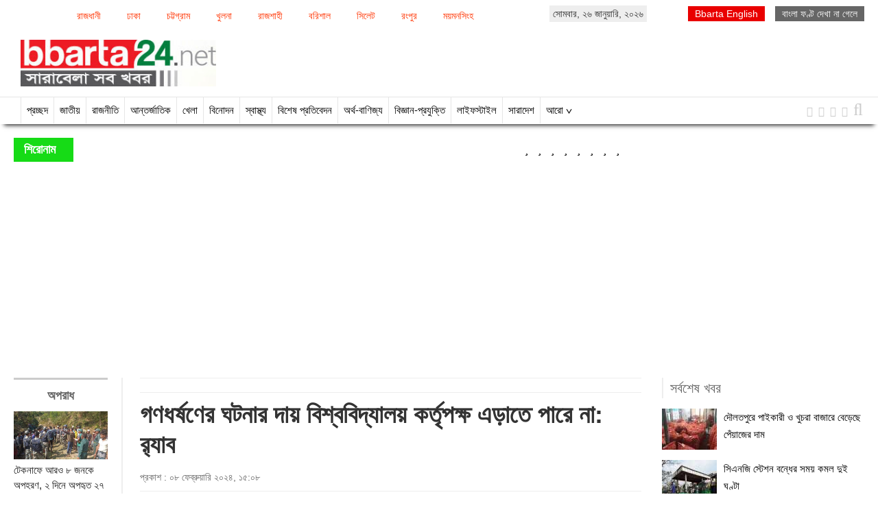

--- FILE ---
content_type: text/html; charset=UTF-8
request_url: http://www.bbarta24.net/crime/258769
body_size: 12335
content:
<!doctype html>
<html>
    <head><title>গণধর্ষণের ঘটনার দায় বিশ্ববিদ্যালয় কর্তৃপক্ষ এড়াতে পারে না: র‍্যাব</title>
<meta http-equiv="Content-Type" content="text/html; charset=utf-8" />
<meta http-equiv="X-UA-Compatible" content="IE=edge,chrome=1">
<meta property="fb:pages" content="130620443766119" />
<meta name="viewport" content="width=device-width, initial-scale=1.0">    
<meta name="Developed By" content="orangebd.com"/>
<meta name="keywords" content="Bbarta, bbarta 24, online newspaper Bbarta , bangla news, bd online news , bangladesh newspaper, top 10 online newspaper in bangladesh , national, political, sports, entertainment"/>
<meta name="distribution" content="Global"/>
<meta name="description" content="জাহাঙ্গীরনগর বিশ্ববিদ্যালয়ে স্বামীকে আটকে রেখে গণধর্ষণের ঘটনার দায় বিশ্ববিদ্যালয় কর্তৃপক্ষ এড়াতে পারে না। কারণ সেখানে বিভিন্ন সময় মাদক, ধর্ষণসহ বিভিন্ন..."/>
<meta name="robots" content="ALL"/>
<meta name="robots" content="index, follow"/>
<meta name="googlebot" content="index, follow"/>
<meta property="fb:app_id" content="183099898802347"/>
<meta name="google-site-verification" content="ajASGqzAoqa6O2EKcopOQJ27tK83u751VG2oGcMMY6k" />
<meta http-equiv="refresh" content="300"/>
<link rel="icon" href="https://www.bbarta24.net/favicon.ico" type="image/x-icon" />
<link rel="image_src" href="https://www.bbarta24.net/assets/news_photos/2024/02/08/image-258769.jpg" />
<meta property="og:site_name" content="bbarta24.net"/><meta property="og:type" content="website"/><meta property="og:url" content="https://www.bbarta24.net/crime/258769"/><meta property="og:title" content="গণধর্ষণের ঘটনার দায় বিশ্ববিদ্যালয় কর্তৃপক্ষ এড়াতে পারে না: র‍্যাব"/><meta property="og:image" content="https://www.bbarta24.net/assets/news_photos/2024/02/08/image-258769.jpg"/>        <meta property="og:image:width" content="450"/>
		<meta property="og:image:height" content="298"/>
		<meta property="og:description" content="জাহাঙ্গীরনগর বিশ্ববিদ্যালয়ে স্বামীকে আটকে রেখে গণধর্ষণের ঘটনার দায় বিশ্ববিদ্যালয় কর্তৃপক্ষ এড়াতে পারে না। কারণ সেখানে বিভিন্ন সময় মাদক, ধর্ষণসহ বিভিন্ন অপরাধের ঘটনা ঘটেছে। এসব ঘটনায় বহিরাগতদের প্রবেশের দায় কর্তৃপক্ষকে নিতে..."/><script>if(top.location!= self.location) {top.location = self.location.href}</script>
<link rel="stylesheet" href="https://www.bbarta24.net/assets/css/bootstrap.css" media="all">
<link rel="stylesheet" href="https://www.bbarta24.net/templates/bbarta/css/style-1.0.css?v=2.2" media="all">
<link rel="stylesheet" href="https://www.bbarta24.net/assets/css/font-awesome.min.css" media="all">
<link rel="stylesheet" href="https://www.bbarta24.net/assets/css/pagination.css" media="all">
<link rel="stylesheet" href="https://www.bbarta24.net/assets/css/jquery.bxslider.css" media="all">
<link rel="stylesheet" href="https://www.bbarta24.net/assets/css/site_map.css" media="all">


<!-- Placed js at the end of the document so the pages load faster -->
<script type="text/javascript" src="https://www.bbarta24.net/assets/js/jquery.js"></script>
<script type="text/javascript" src="https://www.bbarta24.net/assets/js/jquery.prettyPhotoNew.js"></script>
<script type="text/javascript" src="https://www.bbarta24.net/assets/js/jquery.bxslider.js"></script>
<script type="text/javascript" src="https://www.bbarta24.net/assets/js/jquery.lazyload.js"></script>
<script type="text/javascript">
$(function(){
    $(window).scroll(function(){
        if($(this).scrollTop()>600){ 
            $('#back_top').fadeIn();
        }else{
            $('#back_top').fadeOut();
        }			
    });
    $("#back_top").click(function(e){
        e.preventDefault();
        $('body,html').animate({scrollTop:0},800,'swing');
    });
});
</script>
<script>
  window.fbAsyncInit = function() {
    FB.init({
      appId      : '183099898802347',
      xfbml      : true,
      version    : 'v2.8'
    });
  };

  (function(d, s, id){
     var js, fjs = d.getElementsByTagName(s)[0];
     if (d.getElementById(id)) {return;}
     js = d.createElement(s); js.id = id;
     js.src = "//connect.facebook.net/en_US/sdk.js";
     fjs.parentNode.insertBefore(js, fjs);
   }(document, 'script', 'facebook-jssdk'));
</script>
<script type="text/javascript">
	$(document).ready(function(){
		/**
     * SEARCH FUNCTION
     */
    function google_search(srchInputElm){ 
        var keyword = srchInputElm.val().trim().toLowerCase().replace(/\s/g,'+'); 
        if(keyword==''){
            srchInputElm.css({'background':'#FF9','color':'#444'}).focus()
        }else{
            var URL = 'https://www.bbarta24.net/search/google/?q='+keyword+'&cx='+encodeURIComponent('partner-pub-2223768610047094:4957396670')+'&cof='+encodeURIComponent('FORID:10')+'&ie=UTF-8&sa=Search'; 
            window.location.href = URL;
        }
    } 
	
	/**
		 * SEARCH BUTTON ACTION
		 */
		if($('#srch_keyword').is(':visible')){
            var topSrchBtnInterval = '',top_btn_click_val = 0;
            $('.top_srch_entry_type > .bn_entry_type').click(function(){
                $('#srch_keyword').focus(); top_btn_click_val = 1;
            });
            $('#srch_keyword').on('focus',function(){
                $('.top_srch_entry_type').show();
            });
            $('#srch_keyword').on('blur',function(){
                var topSrchBtnInterval = setInterval(function(){
                    if(top_btn_click_val==0){
                        $('.top_srch_entry_type').hide();
                    }else top_btn_click_val = 0;
                    clearInterval(topSrchBtnInterval);
                },200);
            });
            makePhoneticEditor('srch_keyword');
            if($('#dtl_srch_keyword').is(':visible')) makePhoneticEditor('dtl_srch_keyword');
        }
		if($('.srch_keyword').is(':visible')){
			$('.srch_btn').click(function(){
		        google_search($('.srch_keyword'));
		    });

		    $('.srch_keyword').keypress(function(e) {
		        var p = e.which;
		        if(p==13) google_search($(this));
		    });
		}
		
		$('.bn_entry_type').click(function(){
			$('.bn_entry_type').removeClass('active');
			$(this).closest('.srch_form').find('input[name="q"]').focus();
			if($(this).hasClass('unijoy')){
				$('.bn_entry_type.unijoy').addClass('active');
				makeUnijoyEditor('srch_keyword');
				if($('#dtl_srch_keyword').is(':visible')) makeUnijoyEditor('dtl_srch_keyword');
			}else if($(this).hasClass('phonetic')){
				$('.bn_entry_type.phonetic').addClass('active');
				makePhoneticEditor('srch_keyword');
				if($('#dtl_srch_keyword').is(':visible')) makePhoneticEditor('dtl_srch_keyword');
			}else if($(this).hasClass('english')){
				$('.bn_entry_type.english').addClass('active');
			}
		});
		
		$("img").lazyload({
			event : "sporty"
		});
		$('#slider2').bxSlider({
		  minSlides: 4,
		  maxSlides: 12,
		  slideWidth: 282,
		  slideMargin: 20,
		  pager:false,
		  auto:true,
		  move:1
		});
		$('#latest').hover(function(){
			$(this).addClass('selected');
			$('#most_view').removeClass('selected');
			$('#latest_view_display').css('display','block');
			$('#most_view_display').css('display','none');
		});
		
		$('#most_view').hover(function(){
			$(this).addClass('selected');
			$('#latest').removeClass('selected');
			$('#latest_view_display').css('display','none');
			$('#most_view_display').css('display','block');
		});
		
		$("#headlineMarquee").mouseenter(function(){
			document.getElementById("headlineMarquee").stop();
		});
		$("#headlineMarquee").mouseleave(function(){
			document.getElementById("headlineMarquee").start();
		});
		
		$("#breakingMarquee").mouseenter(function(){
			document.getElementById("breakingMarquee").stop();
		});
		$("#breakingMarquee").mouseleave(function(){
			document.getElementById("breakingMarquee").start();
		});
		
		var curFont = 18; var lessLimitFont = 15; var bigLimitFont = 30;
		
		$('div.rpt_right span.decFont').click(function(){
			if(curFont>lessLimitFont) curFont = curFont-1;
			$('div#myText').css({
				'font-size':curFont+'px',
				'line-height':(curFont+8)+'px'
			});
		});
		
		$('div.rpt_right span.incFont').click(function(){
			if(curFont<bigLimitFont) curFont = curFont+1;
			$('div#myText').css({
				'font-size':curFont+'px',
				'line-height':(curFont+8)+'px'
			});
		});
		$('div.rpt_right span.orgFont').click(function(){
			$('div#myText').css({
				'font-size':'18px',
				'line-height':(curFont+8)+'px'
			});
			curFont = 18;
		});	
	});
	/*$(window).bind("load", function() {
		var timeout = setTimeout(function() { $("img.lazy").trigger("sporty") }, 5000);
	});*/
	
			
		
		/**
		 * TOOLTIPS SETUP
		 */
		$(".tooltips").tooltip({placement : 'top'});
		$(".tooltips-bottom").tooltip({placement : 'bottom'});	  
</script>


</head>
    
    <body>
    	
<style>
#back_top {
    background-color: #777;
    border-radius: 100%;
    bottom: 10px;
    color: #ED1B24;
    cursor: pointer;
    display: none;
    font-size: 20px;
    padding: 3px;
    position: fixed;
    right: 5px;
    text-align: center;
    transition: all 0.3s ease-out 0s;
    z-index: 9998;
}
#back_top span {
    background: #fff;
    border-radius: 100%;
    display: block;
    height: 35px;
    line-height: 35px;
    text-align: center;
    width: 35px;
}
</style>

<div id="back_top" class="back_top" style="display: none;" data-original-title="Back To Top" title="">
    <span><i class="fa fa-arrow-up"></i></span>
</div>
        
    	<div class="page_area">
        	<style>
	div.divMenu{ width:63%; margin:10px 0 0px 0; float:left}
	div.divMenu span{display:inline-block; margin-right:20px; color:#f30;}
	div.divMenu span a{ color:#f30; padding:2px 8px; font-size:14px; border:1px solid #fff; float:left;}
	div.divMenu span a:hover{ border:1px solid #f30; background:#f9f9f9;}
	div.divMenu span.active{ 
		background: #f9f9f9 none repeat scroll 0 0;
		border: 1px solid #16db16;
		color: #666;
		font-size: 14px;
		float:left;
		padding: 2px 8px;
	}
</style>
<div class="row">
	    <div class="col-md-12 col-sm-12 col-xs-12 hidden-xs">
    	<div style="width:100%; overflow:hidden; position:relative" align="center">
            <div class="divMenu">
            <span><a href="https://www.bbarta24.net/all-news/whole-country/dhaka-city">রাজধানী</a></span><span><a href="https://www.bbarta24.net/all-news/whole-country/dhaka-division">ঢাকা</a></span><span><a href="https://www.bbarta24.net/all-news/whole-country/chittagong-division">চট্টগ্রাম</a></span><span><a href="https://www.bbarta24.net/all-news/whole-country/khulna-division">খুলনা</a></span><span><a href="https://www.bbarta24.net/all-news/whole-country/rajshahi-division">রাজশাহী</a></span><span><a href="https://www.bbarta24.net/all-news/whole-country/barisal-division">বরিশাল</a></span><span><a href="https://www.bbarta24.net/all-news/whole-country/sylhet-division">সিলেট</a></span><span><a href="https://www.bbarta24.net/all-news/whole-country/rangpur-division">রংপুর</a></span><span><a href="https://www.bbarta24.net/all-news/whole-country/mymensingh-division">ময়মনসিংহ</a></span>            </div>
            <div style="float:left; margin-top:8px; padding:2px 5px; background:#eee;">
            সোমবার, ২৬ জানুয়ারি, ২০২৬            </div>
            <div align="right" style="float:right; margin:10px 0 0px">
                <span style="background: #666; padding: 3px 10px; color: #fff"><a style="color:#fff" href="https://www.bbarta24.net/SolaimanLipi.ttf">বাংলা ফণ্ট দেখা না গেলে</a></span>            </div>
            <div align="right" style="float:right; margin:10px 0 0px">
                <span style="background: #e90000; padding: 3px 10px; color: #fff; margin:0 15px 0 0; font-family:Arial"><a target="_blank" style="color:#fff" href="http://en.bbarta24.net">Bbarta English</a></span>            </div>
            <div class="clearfix"></div>
        </div>
        <div style="margin-top:7px" align="left">
        </div>
    </div>
</div>

<div class="row">
    <div class="col-md-3 col-sm-3"> 
    	<div id="mainLogo">
        	<a href="https://www.bbarta24.net"><img src="https://www.bbarta24.net/templates/bbarta/images/main-logo.png" class="img-responsive"></a>
        </div>
    </div>
        <div class="col-md-9 col-sm-9"> 
		            </div>
</div>
        </div> 
        
<div class="menuWrapper hidden-xs">
	<div class="page_area">
            <div class="pull-left" style="width:90%">
            	<div class="stickylogo"><a href="https://www.bbarta24.net"><img style="padding:8px 0 0 0;" class="img-responsive" src="https://www.bbarta24.net/templates/bbarta/images/sticky_logo.jpg"></a></div>
                <div class="menu"> 
                    <ul><li><a  href="https://www.bbarta24.net" title="Home">প্রচ্ছদ</a></li><li><a  href="https://www.bbarta24.net/national">জাতীয়</a></li><li><a  href="https://www.bbarta24.net/politics">রাজনীতি</a></li><li><a  href="https://www.bbarta24.net/international">আন্তর্জাতিক</a></li><li><a  href="https://www.bbarta24.net/sports">খেলা</a></li><li><a  href="https://www.bbarta24.net/entertainment">বিনোদন</a></li><li><a  href="https://www.bbarta24.net/health">স্বাস্থ্য</a></li><li><a  href="https://www.bbarta24.net/special-report">বিশেষ প্রতিবেদন</a></li><li><a  href="https://www.bbarta24.net/finance-and-trade">অর্থ-বাণিজ্য</a></li><li><a  href="https://www.bbarta24.net/science-and-technology">বিজ্ঞান-প্রযুক্তি</a></li><li><a  href="https://www.bbarta24.net/life-style">লাইফস্টাইল</a></li><li><a  href="https://www.bbarta24.net/whole-country">সারাদেশ</a></li><li><a href="#">আরো ∨</a><ul style="display:none"><li><a  href="https://www.bbarta24.net/whole-country/dhaka-city">রাজধানী</a></li><li><a  href="https://www.bbarta24.net/apon-aloy">আপন আলোয় উদ্ভাসিত</a></li><li><a  href="https://www.bbarta24.net/opinion">মতামত</a></li><li><a  href="https://www.bbarta24.net/editorial">সম্পাদকীয়</a></li></ul></li>                    </ul>
                </div>
            </div>
            <div class="pull-right">
                <div class="socialIcon">
                    <ul class="list-inline" style="width: 120px">
                        <li><a href="https://www.facebook.com/bbarta24.net" target="_blank"><i class="fa fa-facebook"></i></a></li>
                        <li><a href="https://twitter.com/Bbarta24Info" target="_blank"><i class="fa fa-twitter"></i></a></li>
                        <li><a href="https://plus.google.com/u/0/110755225119035680366/posts" target="_blank"><i class="fa fa-google-plus"></i></a></li>
                        <li><a href="http://www.bbarta24.net/feed/latest-rss.xml" target="_blank"><i class="fa fa-rss"></i></a></li>
                        
                        <li><i class="fa fa-search searchicon" style="font-size:25px"></i></li>
                    </ul>
                    <div class="searchbox">
                        <form action="/search/" id="cse-search-box">
                            <input type="hidden" name="cx" value="partner-pub-2223768610047094:4957396670" />
                            <input type="hidden" name="cof" value="FORID:10" />
                            <input type="hidden" name="ie" value="UTF-8" />
                            <input type="text" class="input_search" name="q"/>
                            <input class="srch_btn" type="submit" name="sa" value="সার্চ" />
                        </form>
                    </div>
                </div>
            </div>
	</div>
</div>
<script type="text/javascript"> 
$(document).ready(function(){
	$(".menu ul li").hover(
	  function(){$(this).find('ul').stop(true, true).show();},
	  function (){$(this).find('ul').hide();}
	  );
	});	
	$(".menuWrapper .stickylogo").css({"display":"none"});
	$(window).on('scroll',function() {
		var scrolltop = $(this).scrollTop();
	
		if(scrolltop >= 215) {
			$(".menuWrapper").addClass("fixedbar"); 
		  	$('.fixedbar').fadeIn(250);
			$(".menuWrapper .stickylogo").css({"display":"block"});
		}
		
		else if(scrolltop <= 210) {
			$(".menuWrapper").removeClass("fixedbar");
		  	$('.fixedbar').fadeOut(250);
			$(".menuWrapper .stickylogo").css({"display":"none"});
		}
	});
	$(".searchicon").click(function(){
		$(".searchbox").toggle();
	});	
	$('.srch_btn').click(function(){
		var srchTxt = $('.input_search').val();
		if(srchTxt==''){
			alert('Please enter any word for search');
			$('.input_search').focus();
		}else{
			$('.srch_btn').submit();
		}
	})
</script>


<div class="breakingPanel">
    <div class="page_area">
        <div style="overflow:hidden;">
            <div class="row">
                <div class="col-md-12 col-sm-12" id="current_news_scroll">
                    <div class="headline">শিরোনাম</div>
                    <div class="details">  
                      <ul class="list-online"><li><marquee id="headlineMarquee" height="35" onMouseOver="this.setAttribute('scrollamount', 0, 0);" OnMouseOut="this.setAttribute('scrollamount', 4, 0);" direction="left" align="center" behavior="scroll">
                          <a href="https://www.bbarta24.net"><i class="fa fa-star fa_headline"></i>&nbsp;</a><a href="https://www.bbarta24.net"><i class="fa fa-star fa_headline"></i>&nbsp;</a><a href="https://www.bbarta24.net"><i class="fa fa-star fa_headline"></i>&nbsp;</a><a href="https://www.bbarta24.net"><i class="fa fa-star fa_headline"></i>&nbsp;</a><a href="https://www.bbarta24.net"><i class="fa fa-star fa_headline"></i>&nbsp;</a><a href="https://www.bbarta24.net"><i class="fa fa-star fa_headline"></i>&nbsp;</a><a href="https://www.bbarta24.net"><i class="fa fa-star fa_headline"></i>&nbsp;</a><a href="https://www.bbarta24.net"><i class="fa fa-star fa_headline"></i>&nbsp;</a>                          
                      </marquee></li></ul>
                    </div>
                    <div class="clr"></div>
                </div>
            </div>
        	</div>
    </div>
</div>

<style type="text/css">
	div#current_news_scroll{ width:100%; position:relative; line-height:35px;}
	div.headline{ 
	background: #16db16 none repeat scroll 0 0;
    color: #fff;
    float: left;
	width:7%;
    font-size: 18px;
	height:35px;
    font-weight: bold;
    margin-right: 15px;
    padding: 0px 15px;
	}
	div.details{ float: left;
	color:#000;
    font-size: 16px;
	float:right;
    height: 35px;
    width: 91%;}
	div.details ul{ list-style:none}
	div.details ul li{ list-style:none}
	div.details ul li a{ color:#000; line-height:35px; _float:left;padding-right:10px;}
	div.details ul li a font{ color:#000}
</style>
        <div class="page_area">
            <div class="wrapper">
                
<!--
| DETAILS PAGE CONTENT SETUP
-->

<div class="row">
    <div class="col-md-9 col-sm-9 col-lg-9 col-xs-12">
        <style>
	.fontpart{float:right;}
	.rpt_right span.fontAction{display:inline-block;width:30px;font-size:14px;color:#666;cursor:pointer;border:1px solid palegoldenrod;text-align:center;margin:0 5px;float:left;}
	.rpt_right span.orgFont:hover,.rpt_right span.decFont:hover,.rpt_right span.incFont:hover{background:palegoldenrod;}
	.rpt_right span#printer_btn{color:#1f57a5; cursor:pointer; float:left;margin:0 5px;}
	.rpt_right span#printer_btn{ border:1px solid palegoldenrod; padding:2px 5px 2px 5px; font-size:12px; color:#555}	
	.rpt_right span#printer_btn:hover{ background:palegoldenrod; }	
	/*#myText p{ padding-bottom:20px;}*/
	#sharethis span {
	 -webkit-box-sizing: content-box;
	 -moz-box-sizing: content-box;
	 box-sizing: content-box;
	 }
</style>
<div class="row">
	<div class="col-md-2 col-sm-2">
    	
    	<div class="arownews">
            <div class="aroNews_mn" style="font-size:18px; text-align:center; font-weight:bold; border-top:3px solid #ccc; padding:10px 0 0 0;">অপরাধ</div>
            <div>
                <div class="dtlleftItem"><div id="img"><img src="/assets/news_photos/2024/12/31/image-292660.jpg" width="100%" /></div><div id="hl2"><a href="https://www.bbarta24.net/whole-country/292660"><font style="color:rgb(33, 33, 33)">টেকনাফে আরও ৮ জনকে অপহরণ, ২ দিনে অপহৃত ২৭</font></a></div></div><div class="clr"></div><div class="dtlleftItem"><div id="img"><img src="/assets/news_photos/2024/12/29/image-292477-1735476486.jpg" width="100%" /></div><div id="hl2"><a href="https://www.bbarta24.net/national/292477"><font style="color:rgb(33, 33, 33)">আমি অপরাধ করলে আমারও বিচার হবে : ডিবিপ্রধান</font></a></div></div><div class="clr"></div><div class="dtlleftItem"><div id="img"><img src="/assets/news_photos/2024/12/25/image-292104.jpg" width="100%" /></div><div id="hl2"><a href="https://www.bbarta24.net/crime/292104"><font style="color:rgb(33, 33, 33)">মোহাম্মদপুরে জোড়া খুনের আসামি গ্রেপ্তার</font></a></div></div><div class="clr"></div><div class="dtlleftItem"><div id="img"><img src="/assets/news_photos/2024/12/24/image-291997.jpg" width="100%" /></div><div id="hl2"><a href="https://www.bbarta24.net/national/291997"><font style="color:rgb(33, 33, 33)">‘আমাকে জুতার মালা পরানো মানে সব মুক্তিযোদ্ধার গলায় জুতার মালা’</font></a></div></div><div class="clr"></div><div class="dtlleftItem"><div id="img"><img src="/assets/news_photos/2024/12/22/image-291785.jpg" width="100%" /></div><div id="hl2"><a href="https://www.bbarta24.net/whole-country/dhaka-city/291785"><font style="color:rgb(33, 33, 33)">মাদক সংশ্লিষ্ট অভিযোগে রাজধানীতে গ্রেফতার ১৭</font></a></div></div><div class="clr"></div><div class="dtlleftItem"><div id="img"><img src="/assets/news_photos/2024/12/20/image-291636.jpg" width="100%" /></div><div id="hl2"><a href="https://www.bbarta24.net/whole-country/291636"><font style="color:rgb(33, 33, 33)">‘রোমাঞ্চের নেশায়’ ব্যাংক ডাকাতি চেষ্টার ঘটনায় মামলা</font></a></div></div><div class="clr"></div><div class="dtlleftItem"><div id="img"><img src="/assets/news_photos/2024/12/20/image-291632.jpg" width="100%" /></div><div id="hl2"><a href="https://www.bbarta24.net/crime/291632"><font style="color:rgb(33, 33, 33)">তাবলীগের সাদপন্থি নেতা মুয়াজ বিন নূর গ্রেফতার</font></a></div></div><div class="clr"></div><div class="dtlleftItem"><div id="img"><img src="/assets/news_photos/2024/12/16/image-291266.jpg" width="100%" /></div><div id="hl2"><a href="https://www.bbarta24.net/whole-country/dhaka-city/291266"><font style="color:rgb(33, 33, 33)">মাদক হোম ডেলিভারি চক্রের মূল হোতা চন্দন গ্রেফতার</font></a></div></div><div class="clr"></div><div class="dtlleftItem"><div id="img"><img src="/assets/news_photos/2024/12/11/image-290853.jpg" width="100%" /></div><div id="hl2"><a href="https://www.bbarta24.net/national/290853"><font style="color:rgb(33, 33, 33)">দুর্নীতির অভিযোগে শাস্তি পেলেন এসপি নিহার রঞ্জন</font></a></div></div><div class="clr"></div>            </div>
        </div>
    </div>
    <div class="col-md-10 col-sm-10">
    	<div style="border-left: 2px solid rgb(238, 238, 238); padding: 0px 10px 0 25px;">
        	<div style="padding-bottom:10px; padding-top:10px; border-bottom:1px solid #eee;border-top:1px solid #eee; margin:0 0 10px 0;" align="left">
                <div id="sharethis"><div style="float:left; display:inline-block; margin-right:10px;" class="fb-share-button" data-href="https://www.bbarta24.net/crime/258769" data-layout="button_count" data-size="small" data-mobile-iframe="false"></div><div class="fb-like" style="float:left; display:inline-block; margin-right:10px;" data-href="https://www.bbarta24.net/crime/258769" data-layout="button_count" data-action="like" data-size="small" data-show-faces="false" data-share="false"></div>
<span class='st_googleplus_hcount' st_url="https://www.bbarta24.net/crime/258769" displayText='Google +'></span>
<span class='st_twitter_hcount' st_url="https://www.bbarta24.net/crime/258769" displayText='Tweet'></span>
<span class='st_pinterest_hcount' st_url="https://www.bbarta24.net/crime/258769" displayText='pinterest'></span>


<!-- SHARE THIS SCRIPT -->
<script type="text/javascript">var switchTo5x=true;</script>
<script type="text/javascript" src="http://w.sharethis.com/button/buttons.js"></script>
<div id="fb-root"></div>                </div>
            </div>
            <div class="clearfix"></div>
        	<div class="dtl_pg_main">
				                <div id="hl2" style="font-weight:bold">গণধর্ষণের ঘটনার দায় বিশ্ববিদ্যালয় কর্তৃপক্ষ এড়াতে পারে না: র‍্যাব</div>
                 
            </div>
            <div class="dtl_pg_main">
            	<div class="m-b-5"></div>
                <div class="rpt_row" style="border-bottom:1px solid #eee">
                    <div class="rpt_left"><span>প্রকাশ : ০৮ ফেব্রুয়ারি ২০২৪, ১৫:০৮</span> 
                    </div>
                </div>
            </div>
            <div class="dtl_pg_main">
                <div align="center" class="main_img"><img class="img-responsive" src="/assets/news_photos/2024/02/08/image-258769.jpg" alt="গণধর্ষণের ঘটনার দায় বিশ্ববিদ্যালয় কর্তৃপক্ষ এড়াতে পারে না: র‍্যাব" /></div>            </div>
            <div class="dtl_pg_main">
            	<div class="m-b-5"></div>
                <div class="rpt_row" style="border-bottom:1px solid #eee">
                    <div class="rpt_left"><div id="rpt" style="font-weight:bold">বিবার্তা প্রতিবেদক</div>                    </div>
                    <div class="rpt_right">
                        <span id="printer_btn" style="line-height:20px; cursor:pointer; border:none;">প্রিন্ট <img style="vertical-align:top" src="https://www.bbarta24.net/templates/bbarta/images/icon_print_new.png"></span><span class="fontAction orgFont" title="For Original Font">অ</span><span class="all_round fontAction decFont" title="For Font Size Decrease">অ-</span><span class="all_round fontAction incFont" style="margin-right:0; padding-right:0" title="For Font Size Increase">অ+</span>
                    </div>
                </div>
            </div>
            <div class="dtl_pg_row" id="newsDtl">
                            <div id="myText" style="font-size:18px; text-align:justify; line-height:26px;"><p style="text-align: justify;">জাহাঙ্গীরনগর বিশ্ববিদ্যালয়ে স্বামীকে আটকে রেখে গণধর্ষণের ঘটনার দায় বিশ্ববিদ্যালয় কর্তৃপক্ষ এড়াতে পারে না। কারণ সেখানে বিভিন্ন সময় মাদক, ধর্ষণসহ বিভিন্ন অপরাধের ঘটনা ঘটেছে। এসব ঘটনায় বহিরাগতদের প্রবেশের দায় কর্তৃপক্ষকে নিতে হবে।</p><br /><p style="text-align: justify;">৮ ফেব্রুয়ারি, বৃহস্পতিবার দুপুরে রাজধানীর কারওয়ান বাজার র&zwj;্যাব মিডিয়া সেন্টারে আয়োজিত সংবাদ সম্মেলনে সাংবাদিকদের এক প্রশ্নের জবাবে একথা বলেন বাহিনীটির মুখপাত্র কমান্ডার খন্দকার আল মঈন।</p><br /><p style="text-align: justify;">তিনি বলেন, আমরা আগামী প্রজন্মকে জাহাঙ্গীরনগর ও ঢাকা বিশ্ববিদ্যালয়সহ বড় শিক্ষাপ্রতিষ্ঠানে ভর্তি করার স্বপ্ন দেখি। এমনকি যারা মাদক কারবার, চোরাচালানসহ অবৈধ ব্যবসা করেন সেই সব ব্যক্তিরাও খারাপ হলেও অভিভাবক হিসেবে নিজের সন্তানকেও বিদেশে বিভিন্ন বিশ্ববিদ্যালয়ে পড়াশোনা করান। আমরা চাই আমাদের সন্তানরা লেখাপড়া করুক এবং সুশিক্ষায় শিক্ষিত হোক।</p><br /><p style="text-align: justify;">কমান্ডার মঈন বলেন, সম্প্রতি গণধর্ষণের ঘটনায় গ্রেফতাকৃতদের দেওয়া বক্তব্য অনুযায়ী বিষয়টি খুবই অ্যালার্মিং। বিশ্ববিদ্যালয় কর্তৃপক্ষের এখনই আরও কঠোর হতে হবে। কারণ আমরা শিক্ষার্থীদের সঙ্গে কথা বলেছি, ক্যাম্পাসে মাদকসহ বিভিন্ন অবৈধ কাজ হয়। এসব ঘটনা প্রতিরোধে সেখানে আইনশৃঙ্খলা বাহিনীর অভিযানে বিশ্ববিদ্যালয়ের প্রশাসনের সঙ্গে সমন্বয়ের বিষয় রয়েছে। তারা যদি আমাদের সঙ্গে যোগাযোগ করেন সহযোগিতা চান, আমরা অবশ্যই সহযোগিতা করব। আমরা মনে করি, দেশের ভবিষ্যৎ সম্পদ, জাতির আগামীদিনের ভবিষ্যতকে এভাবে নষ্ট হতে দিতে পারি না।</p><br /><p style="text-align: justify;">অপর এক প্রশ্নের জবাবে খন্দকার মঈন বলেন, শিক্ষার্থীদের অপরাধে জড়ানোর বিষয়ে আগেই সতর্ক হওয়া দরকার ছিল। আমরা সবাইকে খারাপ বলব না। কারণ যারা এসব বিশ্ববিদ্যালয়ে পড়ে তারাই তো আগামী দিনে দেশ পরিচালনা করবে। তাই আমি মনে করি, শুধু এখন না সবসময় তাদের নজরদারিতে রাখা উচিত। কারণ শিক্ষার্থীদের বয়স অনেক কম।</p><br /><p style="text-align: justify;">নারী ধর্ষণের প্রধান মামুনের মতো লোকজন শিক্ষার্থীদের নষ্ট করছে। মামুনের মতো লোকেরাই নিজেদের স্বার্থে, নিজেরাই অপকর্ম করার জন্য শিক্ষার্থীদের ব্যবহার করছে। আমাদের কোমলমতি শিক্ষার্থীরা যারা আছে তাদের এমন করে বিপথে নেওয়ার দায়দায়িত্ব আমাদের সবল স্টেক হোল্ডারদের নিতে হবে। অভিভাবক, বিশ্ববিদ্যালয় কর্তৃপক্ষ, শিক্ষক সমাজ ও আইনশৃঙ্খলা বাহিনী এবং গণমাধ্যমকে এর দায় নিতে হবে, বলেন তিনি।</p><br /><p style="text-align: justify;"><strong>ঘটনার দিন যা হয়</strong><br />র&zwnj;্যাব বলছে, পূর্ব পরিকল্পনা অনুযায়ী ৩ ফেব্রুয়ারি বিকেলে মামুন ওই তরুণীর স্বামীকে ফোন করে বলেন&mdash; মোস্তাফিজুর রহমান নামে এক বড় ভাই বিশ্ববিদ্যালয়ের হলে তার থাকার ব্যবস্থা করেছেন। ওই বড় ভাইয়ের সঙ্গে পরিচিত হওয়ার জন্য তাকে বিশ্ববিদ্যালয়ে আসতে বলেন মামুন। মামুনের কথা মতো সন্ধ্যার দিকে বিশ্ববিদ্যালয়ের মীর মশাররফ হোসেন হলের ৩১৭ নম্বর কক্ষে দেখা করেন তিনি। সেখানে মামলার অন্য আসামি মুরাদ, সাব্বির হাসান, সাগর সিদ্দিক ও হাসানুজ্জামানের সাথেও পরিচিত হন তিনি।</p><br /><p style="text-align: justify;">মামুন এরপর কৌশলে ভুক্তভোগীর স্বামীকে বলেন, বাসায় থেকে যাওয়া তার (মামুন) কাপড়গুলো তার স্ত্রী যেন একটি ব্যাগে করে মীর মশাররফ হোসেন হলের সামনে নিয়ে আসেন। এরপর রাত ৯টার দিকে মামুনের ব্যবহৃত কাপড় নিয়ে হলের সামনে উপস্থিত হন ওই তরুণী। এ সময় মামুন ও মোস্তাফিজ মুরাদকে বলেন, ওই তরুণীর স্বামীকে ৩১৭ নম্বর রুমে নিয়ে যেতে।</p><br /><p style="text-align: justify;">এই সুযোগে ভুক্তভোগী তরুণীকে হলের পাশে নির্জন স্থানে নিয়ে গিয়ে ধর্ষণ করা হয় ও ভয়ভীতি দেখিয়ে বাসায় চলে যেতে বলে। পরে মামুন ও মোস্তাফিজ বিশ্ববিদ্যালয়ের হলের রুমে গিয়ে তার স্বামীকে বাসায় চলে যেতে বলে। </p><br /><p style="text-align: justify;">বাসায় গিয়ে স্ত্রীকে গণধর্ষণের ঘটনা জানতে পেরে থানায় গিয়ে মামলা দায়ের করেন তিনি।</p><br /><p style="text-align: justify;">জিজ্ঞাসাবাদে প্রাপ্ত তথ্যের বরাতে কমান্ডার মঈন বলেন, মামুন প্রায় ২০ বছর আগে জুরাইন এলাকায় গার্মেন্টস কর্মী হিসেবে চাকরি শুরু করেন। পরবর্তীতে তিনি আশুলিয়া এলাকায় এসে গার্মেন্টসের চাকরির পাশাপাশি মাদক ব্যবসার সাথে জড়িত হন। মাদক ঘিরে বিশ্ববিদ্যালয়ের কিছু মাদকসেবী শিক্ষার্থীর সঙ্গে তার সখ্যতা তৈরি হয় ও ২০১৭ সাল থেকে তিনি পুরোপুরি মাদক ব্যবসায় জড়িয়ে পড়েন। তার বিরুদ্ধে দেশের বিভিন্ন থানায় মাদক সংক্রান্ত ৮টি মামলা রয়েছে। এসব মামলায় একাধিক বার কারাভোগও করেছেন তিনি।</p><br /><p style="text-align: justify;">বিবার্তা/সউদ</p></div>
            </div>
            <div>
            	<script async src="//pagead2.googlesyndication.com/pagead/js/adsbygoogle.js"></script>
                <!-- bbarta24-bn-detail-news-bottom-728X90 -->
                <ins class="adsbygoogle"
                     style="display:inline-block;width:728px;height:90px"
                     data-ad-client="ca-pub-5450504941871955"
                     data-ad-slot="9972301639"></ins>
                <script>
                (adsbygoogle = window.adsbygoogle || []).push({});
                </script>
            </div>
        </div>
    </div>
</div>
<script type="text/javascript">
	$(document).ready(function(){  
		$('span#printer_btn').click(function(){
			var url = 'https://www.bbarta24.net/crime/258769/print';  
			window.open(url,'_blank');
		});
	});
</script>
 
    </div>
    <div class="col-md-3 col-sm-3 col-lg-3 col-xs-12">
        <div>
	<div style="line-height:30px; text-align:left; color:#666; font-size:20px; padding-left:10px; border-left:2px solid #eee">সর্বশেষ খবর</div>
    <div><div class="topLeadSectionRht" style="margin:15px 0 0 0">
	<div class="smallItem"><div id="img"><img src="https://www.bbarta24.net/image-contents/80x60x0/news-photos/2024/12/31/aW1hZ2UtMjkyNjg2LmpwZw==" width="80" height="60"></div><div id="hl2"><a style="font-size:15px;" href="https://www.bbarta24.net/whole-country/292686">দৌলতপুরে পাইকারী ও খুচরা বাজারে বেড়েছে পেঁয়াজের দাম</a></div></div><div class="smallItem"><div id="img"><img src="https://www.bbarta24.net/image-contents/80x60x0/news-photos/2024/12/31/aW1hZ2UtMjkyNjg1LmpwZw==" width="80" height="60"></div><div id="hl2"><a style="font-size:15px;" href="https://www.bbarta24.net/national/292685">সিএনজি স্টেশন বন্ধের সময় কমল দুই ঘণ্টা</a></div></div><div class="smallItem"><div id="img"><img src="https://www.bbarta24.net/image-contents/80x60x0/news-photos/2024/12/31/aW1hZ2UtMjkyNjg0LmpwZw==" width="80" height="60"></div><div id="hl2"><a style="font-size:15px;" href="https://www.bbarta24.net/national/292684">সচিবালয়ে অগ্নিকাণ্ড: প্রাথমিক প্রতিবেদনে বিশেষজ্ঞরা যা বলেছেন</a></div></div><div class="smallItem"><div id="img"><img src="https://www.bbarta24.net/image-contents/80x60x0/news-photos/2024/12/31/aW1hZ2UtMjkyNjgzLmpwZw==" width="80" height="60"></div><div id="hl2"><a style="font-size:15px;" href="https://www.bbarta24.net/whole-country/292683">অতিরিক্ত সেচ চার্জ আদায়ের অভিযোগ: গোমস্তাপুরে ইউএনওকে স্মারকলিপি</a></div></div><div class="smallItem"><div id="img"><img src="https://www.bbarta24.net/image-contents/80x60x0/news-photos/2024/12/31/aW1hZ2UtMjkyNjgyLmpwZw==" width="80" height="60"></div><div id="hl2"><a style="font-size:15px;" href="https://www.bbarta24.net/whole-country/292682">হিলিতে ইউনিয়ন শ্রমিক কল্যাণ ফেডারেশনের দ্বিবার্ষিক সম্মেলন অনুষ্ঠিত</a></div></div><div class="smallItem"><div id="img"><img src="https://www.bbarta24.net/image-contents/80x60x0/news-photos/2024/12/31/aW1hZ2UtMjkyNjgxLmpwZw==" width="80" height="60"></div><div id="hl2"><a style="font-size:15px;" href="https://www.bbarta24.net/whole-country/292681">শালিখায় ওয়ারেন্টভুক্ত ৮ আসামি গ্রেফতার</a></div></div><div class="smallItem"><div id="img"><img src="https://www.bbarta24.net/image-contents/80x60x0/news-photos/2024/12/31/aW1hZ2UtMjkyNjgwLmpwZw==" width="80" height="60"></div><div id="hl2"><a style="font-size:15px;" href="https://www.bbarta24.net/whole-country/292680">বাঘায় ডিবির অভিযানে ৩ হাজার ইয়াবাসহ গ্রেফতার ১</a></div></div><div class="smallItem"><div id="img"><img src="https://www.bbarta24.net/image-contents/80x60x0/news-photos/2024/12/31/aW1hZ2UtMjkyNjc5LmpwZw==" width="80" height="60"></div><div id="hl2"><a style="font-size:15px;" href="https://www.bbarta24.net/whole-country/292679">ছাত্র-জনতার ওপর হামলা: ঢাকায় গ্রেফতার সালাহ উদ্দিন</a></div></div><div class="clr"></div>		<div style="width:50%; line-height:15px" align="center" class="btn btn-default"><a href="https://www.bbarta24.net/all-news" style="color:#000; font-size:16px">আরো খবর<i class="fa fa-angle-double-right" style="font-size:15px; padding-left:8px"></i></a></div>
		</div></div>
</div>

<div style="margin-top:15px">
	<div style="background:#CE2127; line-height:30px; text-align:left; color:#fff; font-size:18px; padding-left:10px">সর্বাধিক পঠিত</div>
	<div id="most_view_display_rht" class="topLeadSectionRht" style="margin:15px 0 0 0">
    <ul>
            </ul>
    </div>
</div> 
    </div>
</div>

<div class="clr"></div>
            </div>
        </div>
        <div class="page_area">
            <div class="wrapper">
                
<div style="width:100%; background:#1b4484; margin-top:15px;">
	<div class="wrapper">
    	<div class="fmenu hidden-xs">
        	<ul><li><a  href="https://www.bbarta24.net" style="color:#fff" title="Home">প্রচ্ছদ</a></li><li><a  style="color:#fff" href="https://www.bbarta24.net/national">জাতীয়</a></li><li><a  style="color:#fff" href="https://www.bbarta24.net/politics">রাজনীতি</a></li><li><a  style="color:#fff" href="https://www.bbarta24.net/international">আন্তর্জাতিক</a></li><li><a  style="color:#fff" href="https://www.bbarta24.net/sports">খেলা</a></li><li><a  style="color:#fff" href="https://www.bbarta24.net/entertainment">বিনোদন</a></li><li><a  style="color:#fff" href="https://www.bbarta24.net/health">স্বাস্থ্য</a></li><li><a  style="color:#fff" href="https://www.bbarta24.net/special-report">বিশেষ প্রতিবেদন</a></li><li><a  style="color:#fff" href="https://www.bbarta24.net/finance-and-trade">অর্থ-বাণিজ্য</a></li><li><a  style="color:#fff" href="https://www.bbarta24.net/science-and-technology">বিজ্ঞান-প্রযুক্তি</a></li><li><a  style="color:#fff" href="https://www.bbarta24.net/life-style">লাইফস্টাইল</a></li><li><a  style="color:#fff" href="https://www.bbarta24.net/media">মিডিয়া</a></li><li><a  style="color:#fff" href="https://www.bbarta24.net/variety">রকমারি</a></li><li><a  style="color:#fff" href="https://www.bbarta24.net/whole-country">সারাদেশ</a></li><li><a  style="color:#fff" href="https://www.bbarta24.net/parzoton">পর্যটন</a></li><li><a  style="color:#fff" href="https://www.bbarta24.net/interview">সাক্ষাতকার</a></li><li><a  style="color:#fff" href="https://www.bbarta24.net/apon-aloy">আপন আলোয় উদ্ভাসিত</a></li><li><a  style="color:#fff" href="https://www.bbarta24.net/from-facebook">ফেসবুক থেকে</a></li><li><a  style="color:#fff" href="https://www.bbarta24.net/opinion">মতামত</a></li><li><a  style="color:#fff" href="https://www.bbarta24.net/editorial">সম্পাদকীয়</a></li><li><a  style="color:#fff" href="https://www.bbarta24.net/others">অন্যান্য</a></li><li><a class="active" style="color:#fff" href="https://www.bbarta24.net/crime">অপরাধ</a></li><li><a  style="color:#fff" href="https://www.bbarta24.net/education-premises">শিক্ষা</a></li><li><a  style="color:#fff" href="https://www.bbarta24.net/word-of-emigration">প্রবাসের কথা</a></li><li><a  style="color:#fff" href="https://www.bbarta24.net/reader-mail">পাঠকের মেইল</a></li><li><a  style="color:#fff" href="https://www.bbarta24.net/share-bazaar">শেয়ার বাজার</a></li><li><a  style="color:#fff" href="https://www.bbarta24.net/jobnews">চাকরির খবর</a></li><li><a  style="color:#fff" href="https://www.bbarta24.net/law-and-court">আইন আদালত</a></li><li><a  style="color:#fff" href="https://www.bbarta24.net/india">ভারত</a></li><li><a  style="color:#fff" href="https://www.bbarta24.net/blog">ব্লগ থেকে...</a></li><li><a  style="color:#fff" href="https://www.bbarta24.net/literature">শিল্প-সাহিত্য</a></li><li><a  style="color:#fff" href="https://www.bbarta24.net/religion">ধর্ম</a></li><li><a  style="color:#fff" href="https://www.bbarta24.net/bbarta-eleven-year">১১ তম  বর্ষে বিবার্তা</a></li><li><a  style="color:#fff" href="https://www.bbarta24.net/whole-country/dhaka-city">রাজধানী</a></li><li><a href="https://www.bbarta24.net/archive/" style="color:#fff">আর্কাইভ</a></li></ul>        </div>
    </div>	
</div>
<div class="spacebar"></div>
<div class="foo_btm">
	<div class="wrapper">
    	<div class="row">
        	<div class="col-md-4 col-sm-4 col-xs-12">
            	<div class="footerLogo eng_font"><h3><a href="https://www.bbarta24.net"><img src="https://www.bbarta24.net/templates/bbarta/images/main-logo.png" border="0" /></a></h3></div>
            </div>
            
            <div class="col-md-4 col-sm-4 col-xs-12">
<div class="editor_info">
<p><b>সম্পাদক</b> : <b>বাণী ইয়াসমিন হাসি</b></p>

<p>এফ হক টাওয়ার (লেভেল-৮)</p>

<p>১০৭, বীর উত্তম সি আর দত্ত রোড, ঢাকা- ১২০৫</p>
</div>
</div>

<div class="col-md-4 col-sm-4 col-xs-12">
<div class="powerBy">
<p>ফোন : ০২-৮১৪৪৯৬০, মোবা. <b>০১৯৭২১৫১১১৫</b></p>

<p>Email: <b><a href="/cdn-cgi/l/email-protection" class="__cf_email__" data-cfemail="a8cacac9dadcc9c6cddfdb9a9ce8cfc5c9c1c486cbc7c5">[email&#160;protected]</a> ​</b>, <a href="/cdn-cgi/l/email-protection" class="__cf_email__" data-cfemail="573e39313817353536252336656379393223">[email&#160;protected]</a></p>
</div>
</div>
            
        </div>
    </div>
</div>
<div class="spacebar"></div>
<div style="width:100%; background:#e7e7e7; padding:10px 0; margin-bottom:30px"><div class="wrapper">
	<div class="creditLine eng_font" style="text-align:center">
    	<span style="border-right:1px solid #666; padding-right:30px">© 2026 all rights reserved to www.bbarta24.net</span>
        <span style="padding-left:30px; display:inline-block">Developed By: <a href="http://www.orangebd.com" target="_blank" style="color:#000"><span style="color:#f60">Orange</span><b>bd</b>.com</a></span>
    </div>
</div></div>


<script data-cfasync="false" src="/cdn-cgi/scripts/5c5dd728/cloudflare-static/email-decode.min.js"></script><script type="text/javascript" src="http://share.my-plugin.com/share.min.js"></script>
            </div>
        </div>
        
        <!-- Start Alexa Certify Javascript -->
		<script type="text/javascript">
        _atrk_opts = { atrk_acct:"l7yDm1akKd60Y8", domain:"bbarta24.net",dynamic: true};
        (function() { var as = document.createElement('script'); as.type = 'text/javascript'; as.async = true; as.src = "https://d31qbv1cthcecs.cloudfront.net/atrk.js"; var s = document.getElementsByTagName('script')[0];s.parentNode.insertBefore(as, s); })();
        </script>
        <noscript><img src="https://d5nxst8fruw4z.cloudfront.net/atrk.gif?account=l7yDm1akKd60Y8" style="display:none" height="1" width="1" alt="" /></noscript>
        <!-- End Alexa Certify Javascript -->  
        <!-- Global site tag (gtag.js) - Google Analytics -->
<script async src="https://www.googletagmanager.com/gtag/js?id=G-P4TL7RG0MF"></script>
<script>
  window.dataLayer = window.dataLayer || [];
  function gtag(){dataLayer.push(arguments);}
  gtag('js', new Date());

  gtag('config', 'G-P4TL7RG0MF');
</script>	</center><script defer src="https://static.cloudflareinsights.com/beacon.min.js/vcd15cbe7772f49c399c6a5babf22c1241717689176015" integrity="sha512-ZpsOmlRQV6y907TI0dKBHq9Md29nnaEIPlkf84rnaERnq6zvWvPUqr2ft8M1aS28oN72PdrCzSjY4U6VaAw1EQ==" data-cf-beacon='{"version":"2024.11.0","token":"65d78ded340047baa6aea0f7fbf3d032","r":1,"server_timing":{"name":{"cfCacheStatus":true,"cfEdge":true,"cfExtPri":true,"cfL4":true,"cfOrigin":true,"cfSpeedBrain":true},"location_startswith":null}}' crossorigin="anonymous"></script>
</body>        
</html>


--- FILE ---
content_type: text/html; charset=UTF-8
request_url: http://www.bbarta24.net/crime/258769
body_size: 11834
content:
<!doctype html>
<html>
    <head><title>গণধর্ষণের ঘটনার দায় বিশ্ববিদ্যালয় কর্তৃপক্ষ এড়াতে পারে না: র‍্যাব</title>
<meta http-equiv="Content-Type" content="text/html; charset=utf-8" />
<meta http-equiv="X-UA-Compatible" content="IE=edge,chrome=1">
<meta property="fb:pages" content="130620443766119" />
<meta name="viewport" content="width=device-width, initial-scale=1.0">    
<meta name="Developed By" content="orangebd.com"/>
<meta name="keywords" content="Bbarta, bbarta 24, online newspaper Bbarta , bangla news, bd online news , bangladesh newspaper, top 10 online newspaper in bangladesh , national, political, sports, entertainment"/>
<meta name="distribution" content="Global"/>
<meta name="description" content="জাহাঙ্গীরনগর বিশ্ববিদ্যালয়ে স্বামীকে আটকে রেখে গণধর্ষণের ঘটনার দায় বিশ্ববিদ্যালয় কর্তৃপক্ষ এড়াতে পারে না। কারণ সেখানে বিভিন্ন সময় মাদক, ধর্ষণসহ বিভিন্ন..."/>
<meta name="robots" content="ALL"/>
<meta name="robots" content="index, follow"/>
<meta name="googlebot" content="index, follow"/>
<meta property="fb:app_id" content="183099898802347"/>
<meta name="google-site-verification" content="ajASGqzAoqa6O2EKcopOQJ27tK83u751VG2oGcMMY6k" />
<meta http-equiv="refresh" content="300"/>
<link rel="icon" href="https://www.bbarta24.net/favicon.ico" type="image/x-icon" />
<link rel="image_src" href="https://www.bbarta24.net/assets/news_photos/2024/02/08/image-258769.jpg" />
<meta property="og:site_name" content="bbarta24.net"/><meta property="og:type" content="website"/><meta property="og:url" content="https://www.bbarta24.net/crime/258769"/><meta property="og:title" content="গণধর্ষণের ঘটনার দায় বিশ্ববিদ্যালয় কর্তৃপক্ষ এড়াতে পারে না: র‍্যাব"/><meta property="og:image" content="https://www.bbarta24.net/assets/news_photos/2024/02/08/image-258769.jpg"/>        <meta property="og:image:width" content="450"/>
		<meta property="og:image:height" content="298"/>
		<meta property="og:description" content="জাহাঙ্গীরনগর বিশ্ববিদ্যালয়ে স্বামীকে আটকে রেখে গণধর্ষণের ঘটনার দায় বিশ্ববিদ্যালয় কর্তৃপক্ষ এড়াতে পারে না। কারণ সেখানে বিভিন্ন সময় মাদক, ধর্ষণসহ বিভিন্ন অপরাধের ঘটনা ঘটেছে। এসব ঘটনায় বহিরাগতদের প্রবেশের দায় কর্তৃপক্ষকে নিতে..."/><script>if(top.location!= self.location) {top.location = self.location.href}</script>
<link rel="stylesheet" href="https://www.bbarta24.net/assets/css/bootstrap.css" media="all">
<link rel="stylesheet" href="https://www.bbarta24.net/templates/bbarta/css/style-1.0.css?v=2.2" media="all">
<link rel="stylesheet" href="https://www.bbarta24.net/assets/css/font-awesome.min.css" media="all">
<link rel="stylesheet" href="https://www.bbarta24.net/assets/css/pagination.css" media="all">
<link rel="stylesheet" href="https://www.bbarta24.net/assets/css/jquery.bxslider.css" media="all">
<link rel="stylesheet" href="https://www.bbarta24.net/assets/css/site_map.css" media="all">


<!-- Placed js at the end of the document so the pages load faster -->
<script type="text/javascript" src="https://www.bbarta24.net/assets/js/jquery.js"></script>
<script type="text/javascript" src="https://www.bbarta24.net/assets/js/jquery.prettyPhotoNew.js"></script>
<script type="text/javascript" src="https://www.bbarta24.net/assets/js/jquery.bxslider.js"></script>
<script type="text/javascript" src="https://www.bbarta24.net/assets/js/jquery.lazyload.js"></script>
<script type="text/javascript">
$(function(){
    $(window).scroll(function(){
        if($(this).scrollTop()>600){ 
            $('#back_top').fadeIn();
        }else{
            $('#back_top').fadeOut();
        }			
    });
    $("#back_top").click(function(e){
        e.preventDefault();
        $('body,html').animate({scrollTop:0},800,'swing');
    });
});
</script>
<script>
  window.fbAsyncInit = function() {
    FB.init({
      appId      : '183099898802347',
      xfbml      : true,
      version    : 'v2.8'
    });
  };

  (function(d, s, id){
     var js, fjs = d.getElementsByTagName(s)[0];
     if (d.getElementById(id)) {return;}
     js = d.createElement(s); js.id = id;
     js.src = "//connect.facebook.net/en_US/sdk.js";
     fjs.parentNode.insertBefore(js, fjs);
   }(document, 'script', 'facebook-jssdk'));
</script>
<script type="text/javascript">
	$(document).ready(function(){
		/**
     * SEARCH FUNCTION
     */
    function google_search(srchInputElm){ 
        var keyword = srchInputElm.val().trim().toLowerCase().replace(/\s/g,'+'); 
        if(keyword==''){
            srchInputElm.css({'background':'#FF9','color':'#444'}).focus()
        }else{
            var URL = 'https://www.bbarta24.net/search/google/?q='+keyword+'&cx='+encodeURIComponent('partner-pub-2223768610047094:4957396670')+'&cof='+encodeURIComponent('FORID:10')+'&ie=UTF-8&sa=Search'; 
            window.location.href = URL;
        }
    } 
	
	/**
		 * SEARCH BUTTON ACTION
		 */
		if($('#srch_keyword').is(':visible')){
            var topSrchBtnInterval = '',top_btn_click_val = 0;
            $('.top_srch_entry_type > .bn_entry_type').click(function(){
                $('#srch_keyword').focus(); top_btn_click_val = 1;
            });
            $('#srch_keyword').on('focus',function(){
                $('.top_srch_entry_type').show();
            });
            $('#srch_keyword').on('blur',function(){
                var topSrchBtnInterval = setInterval(function(){
                    if(top_btn_click_val==0){
                        $('.top_srch_entry_type').hide();
                    }else top_btn_click_val = 0;
                    clearInterval(topSrchBtnInterval);
                },200);
            });
            makePhoneticEditor('srch_keyword');
            if($('#dtl_srch_keyword').is(':visible')) makePhoneticEditor('dtl_srch_keyword');
        }
		if($('.srch_keyword').is(':visible')){
			$('.srch_btn').click(function(){
		        google_search($('.srch_keyword'));
		    });

		    $('.srch_keyword').keypress(function(e) {
		        var p = e.which;
		        if(p==13) google_search($(this));
		    });
		}
		
		$('.bn_entry_type').click(function(){
			$('.bn_entry_type').removeClass('active');
			$(this).closest('.srch_form').find('input[name="q"]').focus();
			if($(this).hasClass('unijoy')){
				$('.bn_entry_type.unijoy').addClass('active');
				makeUnijoyEditor('srch_keyword');
				if($('#dtl_srch_keyword').is(':visible')) makeUnijoyEditor('dtl_srch_keyword');
			}else if($(this).hasClass('phonetic')){
				$('.bn_entry_type.phonetic').addClass('active');
				makePhoneticEditor('srch_keyword');
				if($('#dtl_srch_keyword').is(':visible')) makePhoneticEditor('dtl_srch_keyword');
			}else if($(this).hasClass('english')){
				$('.bn_entry_type.english').addClass('active');
			}
		});
		
		$("img").lazyload({
			event : "sporty"
		});
		$('#slider2').bxSlider({
		  minSlides: 4,
		  maxSlides: 12,
		  slideWidth: 282,
		  slideMargin: 20,
		  pager:false,
		  auto:true,
		  move:1
		});
		$('#latest').hover(function(){
			$(this).addClass('selected');
			$('#most_view').removeClass('selected');
			$('#latest_view_display').css('display','block');
			$('#most_view_display').css('display','none');
		});
		
		$('#most_view').hover(function(){
			$(this).addClass('selected');
			$('#latest').removeClass('selected');
			$('#latest_view_display').css('display','none');
			$('#most_view_display').css('display','block');
		});
		
		$("#headlineMarquee").mouseenter(function(){
			document.getElementById("headlineMarquee").stop();
		});
		$("#headlineMarquee").mouseleave(function(){
			document.getElementById("headlineMarquee").start();
		});
		
		$("#breakingMarquee").mouseenter(function(){
			document.getElementById("breakingMarquee").stop();
		});
		$("#breakingMarquee").mouseleave(function(){
			document.getElementById("breakingMarquee").start();
		});
		
		var curFont = 18; var lessLimitFont = 15; var bigLimitFont = 30;
		
		$('div.rpt_right span.decFont').click(function(){
			if(curFont>lessLimitFont) curFont = curFont-1;
			$('div#myText').css({
				'font-size':curFont+'px',
				'line-height':(curFont+8)+'px'
			});
		});
		
		$('div.rpt_right span.incFont').click(function(){
			if(curFont<bigLimitFont) curFont = curFont+1;
			$('div#myText').css({
				'font-size':curFont+'px',
				'line-height':(curFont+8)+'px'
			});
		});
		$('div.rpt_right span.orgFont').click(function(){
			$('div#myText').css({
				'font-size':'18px',
				'line-height':(curFont+8)+'px'
			});
			curFont = 18;
		});	
	});
	/*$(window).bind("load", function() {
		var timeout = setTimeout(function() { $("img.lazy").trigger("sporty") }, 5000);
	});*/
	
			
		
		/**
		 * TOOLTIPS SETUP
		 */
		$(".tooltips").tooltip({placement : 'top'});
		$(".tooltips-bottom").tooltip({placement : 'bottom'});	  
</script>


</head>
    
    <body>
    	
<style>
#back_top {
    background-color: #777;
    border-radius: 100%;
    bottom: 10px;
    color: #ED1B24;
    cursor: pointer;
    display: none;
    font-size: 20px;
    padding: 3px;
    position: fixed;
    right: 5px;
    text-align: center;
    transition: all 0.3s ease-out 0s;
    z-index: 9998;
}
#back_top span {
    background: #fff;
    border-radius: 100%;
    display: block;
    height: 35px;
    line-height: 35px;
    text-align: center;
    width: 35px;
}
</style>

<div id="back_top" class="back_top" style="display: none;" data-original-title="Back To Top" title="">
    <span><i class="fa fa-arrow-up"></i></span>
</div>
        
    	<div class="page_area">
        	<style>
	div.divMenu{ width:63%; margin:10px 0 0px 0; float:left}
	div.divMenu span{display:inline-block; margin-right:20px; color:#f30;}
	div.divMenu span a{ color:#f30; padding:2px 8px; font-size:14px; border:1px solid #fff; float:left;}
	div.divMenu span a:hover{ border:1px solid #f30; background:#f9f9f9;}
	div.divMenu span.active{ 
		background: #f9f9f9 none repeat scroll 0 0;
		border: 1px solid #16db16;
		color: #666;
		font-size: 14px;
		float:left;
		padding: 2px 8px;
	}
</style>
<div class="row">
	    <div class="col-md-12 col-sm-12 col-xs-12 hidden-xs">
    	<div style="width:100%; overflow:hidden; position:relative" align="center">
            <div class="divMenu">
            <span><a href="https://www.bbarta24.net/all-news/whole-country/dhaka-city">রাজধানী</a></span><span><a href="https://www.bbarta24.net/all-news/whole-country/dhaka-division">ঢাকা</a></span><span><a href="https://www.bbarta24.net/all-news/whole-country/chittagong-division">চট্টগ্রাম</a></span><span><a href="https://www.bbarta24.net/all-news/whole-country/khulna-division">খুলনা</a></span><span><a href="https://www.bbarta24.net/all-news/whole-country/rajshahi-division">রাজশাহী</a></span><span><a href="https://www.bbarta24.net/all-news/whole-country/barisal-division">বরিশাল</a></span><span><a href="https://www.bbarta24.net/all-news/whole-country/sylhet-division">সিলেট</a></span><span><a href="https://www.bbarta24.net/all-news/whole-country/rangpur-division">রংপুর</a></span><span><a href="https://www.bbarta24.net/all-news/whole-country/mymensingh-division">ময়মনসিংহ</a></span>            </div>
            <div style="float:left; margin-top:8px; padding:2px 5px; background:#eee;">
            সোমবার, ২৬ জানুয়ারি, ২০২৬            </div>
            <div align="right" style="float:right; margin:10px 0 0px">
                <span style="background: #666; padding: 3px 10px; color: #fff"><a style="color:#fff" href="https://www.bbarta24.net/SolaimanLipi.ttf">বাংলা ফণ্ট দেখা না গেলে</a></span>            </div>
            <div align="right" style="float:right; margin:10px 0 0px">
                <span style="background: #e90000; padding: 3px 10px; color: #fff; margin:0 15px 0 0; font-family:Arial"><a target="_blank" style="color:#fff" href="http://en.bbarta24.net">Bbarta English</a></span>            </div>
            <div class="clearfix"></div>
        </div>
        <div style="margin-top:7px" align="left">
        </div>
    </div>
</div>

<div class="row">
    <div class="col-md-3 col-sm-3"> 
    	<div id="mainLogo">
        	<a href="https://www.bbarta24.net"><img src="https://www.bbarta24.net/templates/bbarta/images/main-logo.png" class="img-responsive"></a>
        </div>
    </div>
        <div class="col-md-9 col-sm-9"> 
		            </div>
</div>
        </div> 
        
<div class="menuWrapper hidden-xs">
	<div class="page_area">
            <div class="pull-left" style="width:90%">
            	<div class="stickylogo"><a href="https://www.bbarta24.net"><img style="padding:8px 0 0 0;" class="img-responsive" src="https://www.bbarta24.net/templates/bbarta/images/sticky_logo.jpg"></a></div>
                <div class="menu"> 
                    <ul><li><a  href="https://www.bbarta24.net" title="Home">প্রচ্ছদ</a></li><li><a  href="https://www.bbarta24.net/national">জাতীয়</a></li><li><a  href="https://www.bbarta24.net/politics">রাজনীতি</a></li><li><a  href="https://www.bbarta24.net/international">আন্তর্জাতিক</a></li><li><a  href="https://www.bbarta24.net/sports">খেলা</a></li><li><a  href="https://www.bbarta24.net/entertainment">বিনোদন</a></li><li><a  href="https://www.bbarta24.net/health">স্বাস্থ্য</a></li><li><a  href="https://www.bbarta24.net/special-report">বিশেষ প্রতিবেদন</a></li><li><a  href="https://www.bbarta24.net/finance-and-trade">অর্থ-বাণিজ্য</a></li><li><a  href="https://www.bbarta24.net/science-and-technology">বিজ্ঞান-প্রযুক্তি</a></li><li><a  href="https://www.bbarta24.net/life-style">লাইফস্টাইল</a></li><li><a  href="https://www.bbarta24.net/whole-country">সারাদেশ</a></li><li><a href="#">আরো ∨</a><ul style="display:none"><li><a  href="https://www.bbarta24.net/whole-country/dhaka-city">রাজধানী</a></li><li><a  href="https://www.bbarta24.net/apon-aloy">আপন আলোয় উদ্ভাসিত</a></li><li><a  href="https://www.bbarta24.net/opinion">মতামত</a></li><li><a  href="https://www.bbarta24.net/editorial">সম্পাদকীয়</a></li></ul></li>                    </ul>
                </div>
            </div>
            <div class="pull-right">
                <div class="socialIcon">
                    <ul class="list-inline" style="width: 120px">
                        <li><a href="https://www.facebook.com/bbarta24.net" target="_blank"><i class="fa fa-facebook"></i></a></li>
                        <li><a href="https://twitter.com/Bbarta24Info" target="_blank"><i class="fa fa-twitter"></i></a></li>
                        <li><a href="https://plus.google.com/u/0/110755225119035680366/posts" target="_blank"><i class="fa fa-google-plus"></i></a></li>
                        <li><a href="http://www.bbarta24.net/feed/latest-rss.xml" target="_blank"><i class="fa fa-rss"></i></a></li>
                        
                        <li><i class="fa fa-search searchicon" style="font-size:25px"></i></li>
                    </ul>
                    <div class="searchbox">
                        <form action="/search/" id="cse-search-box">
                            <input type="hidden" name="cx" value="partner-pub-2223768610047094:4957396670" />
                            <input type="hidden" name="cof" value="FORID:10" />
                            <input type="hidden" name="ie" value="UTF-8" />
                            <input type="text" class="input_search" name="q"/>
                            <input class="srch_btn" type="submit" name="sa" value="সার্চ" />
                        </form>
                    </div>
                </div>
            </div>
	</div>
</div>
<script type="text/javascript"> 
$(document).ready(function(){
	$(".menu ul li").hover(
	  function(){$(this).find('ul').stop(true, true).show();},
	  function (){$(this).find('ul').hide();}
	  );
	});	
	$(".menuWrapper .stickylogo").css({"display":"none"});
	$(window).on('scroll',function() {
		var scrolltop = $(this).scrollTop();
	
		if(scrolltop >= 215) {
			$(".menuWrapper").addClass("fixedbar"); 
		  	$('.fixedbar').fadeIn(250);
			$(".menuWrapper .stickylogo").css({"display":"block"});
		}
		
		else if(scrolltop <= 210) {
			$(".menuWrapper").removeClass("fixedbar");
		  	$('.fixedbar').fadeOut(250);
			$(".menuWrapper .stickylogo").css({"display":"none"});
		}
	});
	$(".searchicon").click(function(){
		$(".searchbox").toggle();
	});	
	$('.srch_btn').click(function(){
		var srchTxt = $('.input_search').val();
		if(srchTxt==''){
			alert('Please enter any word for search');
			$('.input_search').focus();
		}else{
			$('.srch_btn').submit();
		}
	})
</script>


<div class="breakingPanel">
    <div class="page_area">
        <div style="overflow:hidden;">
            <div class="row">
                <div class="col-md-12 col-sm-12" id="current_news_scroll">
                    <div class="headline">শিরোনাম</div>
                    <div class="details">  
                      <ul class="list-online"><li><marquee id="headlineMarquee" height="35" onMouseOver="this.setAttribute('scrollamount', 0, 0);" OnMouseOut="this.setAttribute('scrollamount', 4, 0);" direction="left" align="center" behavior="scroll">
                          <a href="https://www.bbarta24.net"><i class="fa fa-star fa_headline"></i>&nbsp;</a><a href="https://www.bbarta24.net"><i class="fa fa-star fa_headline"></i>&nbsp;</a><a href="https://www.bbarta24.net"><i class="fa fa-star fa_headline"></i>&nbsp;</a><a href="https://www.bbarta24.net"><i class="fa fa-star fa_headline"></i>&nbsp;</a><a href="https://www.bbarta24.net"><i class="fa fa-star fa_headline"></i>&nbsp;</a><a href="https://www.bbarta24.net"><i class="fa fa-star fa_headline"></i>&nbsp;</a><a href="https://www.bbarta24.net"><i class="fa fa-star fa_headline"></i>&nbsp;</a><a href="https://www.bbarta24.net"><i class="fa fa-star fa_headline"></i>&nbsp;</a>                          
                      </marquee></li></ul>
                    </div>
                    <div class="clr"></div>
                </div>
            </div>
        	</div>
    </div>
</div>

<style type="text/css">
	div#current_news_scroll{ width:100%; position:relative; line-height:35px;}
	div.headline{ 
	background: #16db16 none repeat scroll 0 0;
    color: #fff;
    float: left;
	width:7%;
    font-size: 18px;
	height:35px;
    font-weight: bold;
    margin-right: 15px;
    padding: 0px 15px;
	}
	div.details{ float: left;
	color:#000;
    font-size: 16px;
	float:right;
    height: 35px;
    width: 91%;}
	div.details ul{ list-style:none}
	div.details ul li{ list-style:none}
	div.details ul li a{ color:#000; line-height:35px; _float:left;padding-right:10px;}
	div.details ul li a font{ color:#000}
</style>
        <div class="page_area">
            <div class="wrapper">
                
<!--
| DETAILS PAGE CONTENT SETUP
-->

<div class="row">
    <div class="col-md-9 col-sm-9 col-lg-9 col-xs-12">
        <style>
	.fontpart{float:right;}
	.rpt_right span.fontAction{display:inline-block;width:30px;font-size:14px;color:#666;cursor:pointer;border:1px solid palegoldenrod;text-align:center;margin:0 5px;float:left;}
	.rpt_right span.orgFont:hover,.rpt_right span.decFont:hover,.rpt_right span.incFont:hover{background:palegoldenrod;}
	.rpt_right span#printer_btn{color:#1f57a5; cursor:pointer; float:left;margin:0 5px;}
	.rpt_right span#printer_btn{ border:1px solid palegoldenrod; padding:2px 5px 2px 5px; font-size:12px; color:#555}	
	.rpt_right span#printer_btn:hover{ background:palegoldenrod; }	
	/*#myText p{ padding-bottom:20px;}*/
	#sharethis span {
	 -webkit-box-sizing: content-box;
	 -moz-box-sizing: content-box;
	 box-sizing: content-box;
	 }
</style>
<div class="row">
	<div class="col-md-2 col-sm-2">
    	
    	<div class="arownews">
            <div class="aroNews_mn" style="font-size:18px; text-align:center; font-weight:bold; border-top:3px solid #ccc; padding:10px 0 0 0;">অপরাধ</div>
            <div>
                <div class="dtlleftItem"><div id="img"><img src="/assets/news_photos/2024/12/31/image-292660.jpg" width="100%" /></div><div id="hl2"><a href="https://www.bbarta24.net/whole-country/292660"><font style="color:rgb(33, 33, 33)">টেকনাফে আরও ৮ জনকে অপহরণ, ২ দিনে অপহৃত ২৭</font></a></div></div><div class="clr"></div><div class="dtlleftItem"><div id="img"><img src="/assets/news_photos/2024/12/29/image-292477-1735476486.jpg" width="100%" /></div><div id="hl2"><a href="https://www.bbarta24.net/national/292477"><font style="color:rgb(33, 33, 33)">আমি অপরাধ করলে আমারও বিচার হবে : ডিবিপ্রধান</font></a></div></div><div class="clr"></div><div class="dtlleftItem"><div id="img"><img src="/assets/news_photos/2024/12/25/image-292104.jpg" width="100%" /></div><div id="hl2"><a href="https://www.bbarta24.net/crime/292104"><font style="color:rgb(33, 33, 33)">মোহাম্মদপুরে জোড়া খুনের আসামি গ্রেপ্তার</font></a></div></div><div class="clr"></div><div class="dtlleftItem"><div id="img"><img src="/assets/news_photos/2024/12/24/image-291997.jpg" width="100%" /></div><div id="hl2"><a href="https://www.bbarta24.net/national/291997"><font style="color:rgb(33, 33, 33)">‘আমাকে জুতার মালা পরানো মানে সব মুক্তিযোদ্ধার গলায় জুতার মালা’</font></a></div></div><div class="clr"></div><div class="dtlleftItem"><div id="img"><img src="/assets/news_photos/2024/12/22/image-291785.jpg" width="100%" /></div><div id="hl2"><a href="https://www.bbarta24.net/whole-country/dhaka-city/291785"><font style="color:rgb(33, 33, 33)">মাদক সংশ্লিষ্ট অভিযোগে রাজধানীতে গ্রেফতার ১৭</font></a></div></div><div class="clr"></div><div class="dtlleftItem"><div id="img"><img src="/assets/news_photos/2024/12/20/image-291636.jpg" width="100%" /></div><div id="hl2"><a href="https://www.bbarta24.net/whole-country/291636"><font style="color:rgb(33, 33, 33)">‘রোমাঞ্চের নেশায়’ ব্যাংক ডাকাতি চেষ্টার ঘটনায় মামলা</font></a></div></div><div class="clr"></div><div class="dtlleftItem"><div id="img"><img src="/assets/news_photos/2024/12/20/image-291632.jpg" width="100%" /></div><div id="hl2"><a href="https://www.bbarta24.net/crime/291632"><font style="color:rgb(33, 33, 33)">তাবলীগের সাদপন্থি নেতা মুয়াজ বিন নূর গ্রেফতার</font></a></div></div><div class="clr"></div><div class="dtlleftItem"><div id="img"><img src="/assets/news_photos/2024/12/16/image-291266.jpg" width="100%" /></div><div id="hl2"><a href="https://www.bbarta24.net/whole-country/dhaka-city/291266"><font style="color:rgb(33, 33, 33)">মাদক হোম ডেলিভারি চক্রের মূল হোতা চন্দন গ্রেফতার</font></a></div></div><div class="clr"></div><div class="dtlleftItem"><div id="img"><img src="/assets/news_photos/2024/12/11/image-290853.jpg" width="100%" /></div><div id="hl2"><a href="https://www.bbarta24.net/national/290853"><font style="color:rgb(33, 33, 33)">দুর্নীতির অভিযোগে শাস্তি পেলেন এসপি নিহার রঞ্জন</font></a></div></div><div class="clr"></div>            </div>
        </div>
    </div>
    <div class="col-md-10 col-sm-10">
    	<div style="border-left: 2px solid rgb(238, 238, 238); padding: 0px 10px 0 25px;">
        	<div style="padding-bottom:10px; padding-top:10px; border-bottom:1px solid #eee;border-top:1px solid #eee; margin:0 0 10px 0;" align="left">
                <div id="sharethis"><div style="float:left; display:inline-block; margin-right:10px;" class="fb-share-button" data-href="https://www.bbarta24.net/crime/258769" data-layout="button_count" data-size="small" data-mobile-iframe="false"></div><div class="fb-like" style="float:left; display:inline-block; margin-right:10px;" data-href="https://www.bbarta24.net/crime/258769" data-layout="button_count" data-action="like" data-size="small" data-show-faces="false" data-share="false"></div>
<span class='st_googleplus_hcount' st_url="https://www.bbarta24.net/crime/258769" displayText='Google +'></span>
<span class='st_twitter_hcount' st_url="https://www.bbarta24.net/crime/258769" displayText='Tweet'></span>
<span class='st_pinterest_hcount' st_url="https://www.bbarta24.net/crime/258769" displayText='pinterest'></span>


<!-- SHARE THIS SCRIPT -->
<script type="text/javascript">var switchTo5x=true;</script>
<script type="text/javascript" src="http://w.sharethis.com/button/buttons.js"></script>
<div id="fb-root"></div>                </div>
            </div>
            <div class="clearfix"></div>
        	<div class="dtl_pg_main">
				                <div id="hl2" style="font-weight:bold">গণধর্ষণের ঘটনার দায় বিশ্ববিদ্যালয় কর্তৃপক্ষ এড়াতে পারে না: র‍্যাব</div>
                 
            </div>
            <div class="dtl_pg_main">
            	<div class="m-b-5"></div>
                <div class="rpt_row" style="border-bottom:1px solid #eee">
                    <div class="rpt_left"><span>প্রকাশ : ০৮ ফেব্রুয়ারি ২০২৪, ১৫:০৮</span> 
                    </div>
                </div>
            </div>
            <div class="dtl_pg_main">
                <div align="center" class="main_img"><img class="img-responsive" src="/assets/news_photos/2024/02/08/image-258769.jpg" alt="গণধর্ষণের ঘটনার দায় বিশ্ববিদ্যালয় কর্তৃপক্ষ এড়াতে পারে না: র‍্যাব" /></div>            </div>
            <div class="dtl_pg_main">
            	<div class="m-b-5"></div>
                <div class="rpt_row" style="border-bottom:1px solid #eee">
                    <div class="rpt_left"><div id="rpt" style="font-weight:bold">বিবার্তা প্রতিবেদক</div>                    </div>
                    <div class="rpt_right">
                        <span id="printer_btn" style="line-height:20px; cursor:pointer; border:none;">প্রিন্ট <img style="vertical-align:top" src="https://www.bbarta24.net/templates/bbarta/images/icon_print_new.png"></span><span class="fontAction orgFont" title="For Original Font">অ</span><span class="all_round fontAction decFont" title="For Font Size Decrease">অ-</span><span class="all_round fontAction incFont" style="margin-right:0; padding-right:0" title="For Font Size Increase">অ+</span>
                    </div>
                </div>
            </div>
            <div class="dtl_pg_row" id="newsDtl">
                            <div id="myText" style="font-size:18px; text-align:justify; line-height:26px;"><p style="text-align: justify;">জাহাঙ্গীরনগর বিশ্ববিদ্যালয়ে স্বামীকে আটকে রেখে গণধর্ষণের ঘটনার দায় বিশ্ববিদ্যালয় কর্তৃপক্ষ এড়াতে পারে না। কারণ সেখানে বিভিন্ন সময় মাদক, ধর্ষণসহ বিভিন্ন অপরাধের ঘটনা ঘটেছে। এসব ঘটনায় বহিরাগতদের প্রবেশের দায় কর্তৃপক্ষকে নিতে হবে।</p><br /><p style="text-align: justify;">৮ ফেব্রুয়ারি, বৃহস্পতিবার দুপুরে রাজধানীর কারওয়ান বাজার র&zwj;্যাব মিডিয়া সেন্টারে আয়োজিত সংবাদ সম্মেলনে সাংবাদিকদের এক প্রশ্নের জবাবে একথা বলেন বাহিনীটির মুখপাত্র কমান্ডার খন্দকার আল মঈন।</p><br /><p style="text-align: justify;">তিনি বলেন, আমরা আগামী প্রজন্মকে জাহাঙ্গীরনগর ও ঢাকা বিশ্ববিদ্যালয়সহ বড় শিক্ষাপ্রতিষ্ঠানে ভর্তি করার স্বপ্ন দেখি। এমনকি যারা মাদক কারবার, চোরাচালানসহ অবৈধ ব্যবসা করেন সেই সব ব্যক্তিরাও খারাপ হলেও অভিভাবক হিসেবে নিজের সন্তানকেও বিদেশে বিভিন্ন বিশ্ববিদ্যালয়ে পড়াশোনা করান। আমরা চাই আমাদের সন্তানরা লেখাপড়া করুক এবং সুশিক্ষায় শিক্ষিত হোক।</p><br /><p style="text-align: justify;">কমান্ডার মঈন বলেন, সম্প্রতি গণধর্ষণের ঘটনায় গ্রেফতাকৃতদের দেওয়া বক্তব্য অনুযায়ী বিষয়টি খুবই অ্যালার্মিং। বিশ্ববিদ্যালয় কর্তৃপক্ষের এখনই আরও কঠোর হতে হবে। কারণ আমরা শিক্ষার্থীদের সঙ্গে কথা বলেছি, ক্যাম্পাসে মাদকসহ বিভিন্ন অবৈধ কাজ হয়। এসব ঘটনা প্রতিরোধে সেখানে আইনশৃঙ্খলা বাহিনীর অভিযানে বিশ্ববিদ্যালয়ের প্রশাসনের সঙ্গে সমন্বয়ের বিষয় রয়েছে। তারা যদি আমাদের সঙ্গে যোগাযোগ করেন সহযোগিতা চান, আমরা অবশ্যই সহযোগিতা করব। আমরা মনে করি, দেশের ভবিষ্যৎ সম্পদ, জাতির আগামীদিনের ভবিষ্যতকে এভাবে নষ্ট হতে দিতে পারি না।</p><br /><p style="text-align: justify;">অপর এক প্রশ্নের জবাবে খন্দকার মঈন বলেন, শিক্ষার্থীদের অপরাধে জড়ানোর বিষয়ে আগেই সতর্ক হওয়া দরকার ছিল। আমরা সবাইকে খারাপ বলব না। কারণ যারা এসব বিশ্ববিদ্যালয়ে পড়ে তারাই তো আগামী দিনে দেশ পরিচালনা করবে। তাই আমি মনে করি, শুধু এখন না সবসময় তাদের নজরদারিতে রাখা উচিত। কারণ শিক্ষার্থীদের বয়স অনেক কম।</p><br /><p style="text-align: justify;">নারী ধর্ষণের প্রধান মামুনের মতো লোকজন শিক্ষার্থীদের নষ্ট করছে। মামুনের মতো লোকেরাই নিজেদের স্বার্থে, নিজেরাই অপকর্ম করার জন্য শিক্ষার্থীদের ব্যবহার করছে। আমাদের কোমলমতি শিক্ষার্থীরা যারা আছে তাদের এমন করে বিপথে নেওয়ার দায়দায়িত্ব আমাদের সবল স্টেক হোল্ডারদের নিতে হবে। অভিভাবক, বিশ্ববিদ্যালয় কর্তৃপক্ষ, শিক্ষক সমাজ ও আইনশৃঙ্খলা বাহিনী এবং গণমাধ্যমকে এর দায় নিতে হবে, বলেন তিনি।</p><br /><p style="text-align: justify;"><strong>ঘটনার দিন যা হয়</strong><br />র&zwnj;্যাব বলছে, পূর্ব পরিকল্পনা অনুযায়ী ৩ ফেব্রুয়ারি বিকেলে মামুন ওই তরুণীর স্বামীকে ফোন করে বলেন&mdash; মোস্তাফিজুর রহমান নামে এক বড় ভাই বিশ্ববিদ্যালয়ের হলে তার থাকার ব্যবস্থা করেছেন। ওই বড় ভাইয়ের সঙ্গে পরিচিত হওয়ার জন্য তাকে বিশ্ববিদ্যালয়ে আসতে বলেন মামুন। মামুনের কথা মতো সন্ধ্যার দিকে বিশ্ববিদ্যালয়ের মীর মশাররফ হোসেন হলের ৩১৭ নম্বর কক্ষে দেখা করেন তিনি। সেখানে মামলার অন্য আসামি মুরাদ, সাব্বির হাসান, সাগর সিদ্দিক ও হাসানুজ্জামানের সাথেও পরিচিত হন তিনি।</p><br /><p style="text-align: justify;">মামুন এরপর কৌশলে ভুক্তভোগীর স্বামীকে বলেন, বাসায় থেকে যাওয়া তার (মামুন) কাপড়গুলো তার স্ত্রী যেন একটি ব্যাগে করে মীর মশাররফ হোসেন হলের সামনে নিয়ে আসেন। এরপর রাত ৯টার দিকে মামুনের ব্যবহৃত কাপড় নিয়ে হলের সামনে উপস্থিত হন ওই তরুণী। এ সময় মামুন ও মোস্তাফিজ মুরাদকে বলেন, ওই তরুণীর স্বামীকে ৩১৭ নম্বর রুমে নিয়ে যেতে।</p><br /><p style="text-align: justify;">এই সুযোগে ভুক্তভোগী তরুণীকে হলের পাশে নির্জন স্থানে নিয়ে গিয়ে ধর্ষণ করা হয় ও ভয়ভীতি দেখিয়ে বাসায় চলে যেতে বলে। পরে মামুন ও মোস্তাফিজ বিশ্ববিদ্যালয়ের হলের রুমে গিয়ে তার স্বামীকে বাসায় চলে যেতে বলে। </p><br /><p style="text-align: justify;">বাসায় গিয়ে স্ত্রীকে গণধর্ষণের ঘটনা জানতে পেরে থানায় গিয়ে মামলা দায়ের করেন তিনি।</p><br /><p style="text-align: justify;">জিজ্ঞাসাবাদে প্রাপ্ত তথ্যের বরাতে কমান্ডার মঈন বলেন, মামুন প্রায় ২০ বছর আগে জুরাইন এলাকায় গার্মেন্টস কর্মী হিসেবে চাকরি শুরু করেন। পরবর্তীতে তিনি আশুলিয়া এলাকায় এসে গার্মেন্টসের চাকরির পাশাপাশি মাদক ব্যবসার সাথে জড়িত হন। মাদক ঘিরে বিশ্ববিদ্যালয়ের কিছু মাদকসেবী শিক্ষার্থীর সঙ্গে তার সখ্যতা তৈরি হয় ও ২০১৭ সাল থেকে তিনি পুরোপুরি মাদক ব্যবসায় জড়িয়ে পড়েন। তার বিরুদ্ধে দেশের বিভিন্ন থানায় মাদক সংক্রান্ত ৮টি মামলা রয়েছে। এসব মামলায় একাধিক বার কারাভোগও করেছেন তিনি।</p><br /><p style="text-align: justify;">বিবার্তা/সউদ</p></div>
            </div>
            <div>
            	<script async src="//pagead2.googlesyndication.com/pagead/js/adsbygoogle.js"></script>
                <!-- bbarta24-bn-detail-news-bottom-728X90 -->
                <ins class="adsbygoogle"
                     style="display:inline-block;width:728px;height:90px"
                     data-ad-client="ca-pub-5450504941871955"
                     data-ad-slot="9972301639"></ins>
                <script>
                (adsbygoogle = window.adsbygoogle || []).push({});
                </script>
            </div>
        </div>
    </div>
</div>
<script type="text/javascript">
	$(document).ready(function(){  
		$('span#printer_btn').click(function(){
			var url = 'https://www.bbarta24.net/crime/258769/print';  
			window.open(url,'_blank');
		});
	});
</script>
 
    </div>
    <div class="col-md-3 col-sm-3 col-lg-3 col-xs-12">
        <div>
	<div style="line-height:30px; text-align:left; color:#666; font-size:20px; padding-left:10px; border-left:2px solid #eee">সর্বশেষ খবর</div>
    <div><div class="topLeadSectionRht" style="margin:15px 0 0 0">
	<div class="smallItem"><div id="img"><img src="https://www.bbarta24.net/image-contents/80x60x0/news-photos/2024/12/31/aW1hZ2UtMjkyNjg2LmpwZw==" width="80" height="60"></div><div id="hl2"><a style="font-size:15px;" href="https://www.bbarta24.net/whole-country/292686">দৌলতপুরে পাইকারী ও খুচরা বাজারে বেড়েছে পেঁয়াজের দাম</a></div></div><div class="smallItem"><div id="img"><img src="https://www.bbarta24.net/image-contents/80x60x0/news-photos/2024/12/31/aW1hZ2UtMjkyNjg1LmpwZw==" width="80" height="60"></div><div id="hl2"><a style="font-size:15px;" href="https://www.bbarta24.net/national/292685">সিএনজি স্টেশন বন্ধের সময় কমল দুই ঘণ্টা</a></div></div><div class="smallItem"><div id="img"><img src="https://www.bbarta24.net/image-contents/80x60x0/news-photos/2024/12/31/aW1hZ2UtMjkyNjg0LmpwZw==" width="80" height="60"></div><div id="hl2"><a style="font-size:15px;" href="https://www.bbarta24.net/national/292684">সচিবালয়ে অগ্নিকাণ্ড: প্রাথমিক প্রতিবেদনে বিশেষজ্ঞরা যা বলেছেন</a></div></div><div class="smallItem"><div id="img"><img src="https://www.bbarta24.net/image-contents/80x60x0/news-photos/2024/12/31/aW1hZ2UtMjkyNjgzLmpwZw==" width="80" height="60"></div><div id="hl2"><a style="font-size:15px;" href="https://www.bbarta24.net/whole-country/292683">অতিরিক্ত সেচ চার্জ আদায়ের অভিযোগ: গোমস্তাপুরে ইউএনওকে স্মারকলিপি</a></div></div><div class="smallItem"><div id="img"><img src="https://www.bbarta24.net/image-contents/80x60x0/news-photos/2024/12/31/aW1hZ2UtMjkyNjgyLmpwZw==" width="80" height="60"></div><div id="hl2"><a style="font-size:15px;" href="https://www.bbarta24.net/whole-country/292682">হিলিতে ইউনিয়ন শ্রমিক কল্যাণ ফেডারেশনের দ্বিবার্ষিক সম্মেলন অনুষ্ঠিত</a></div></div><div class="smallItem"><div id="img"><img src="https://www.bbarta24.net/image-contents/80x60x0/news-photos/2024/12/31/aW1hZ2UtMjkyNjgxLmpwZw==" width="80" height="60"></div><div id="hl2"><a style="font-size:15px;" href="https://www.bbarta24.net/whole-country/292681">শালিখায় ওয়ারেন্টভুক্ত ৮ আসামি গ্রেফতার</a></div></div><div class="smallItem"><div id="img"><img src="https://www.bbarta24.net/image-contents/80x60x0/news-photos/2024/12/31/aW1hZ2UtMjkyNjgwLmpwZw==" width="80" height="60"></div><div id="hl2"><a style="font-size:15px;" href="https://www.bbarta24.net/whole-country/292680">বাঘায় ডিবির অভিযানে ৩ হাজার ইয়াবাসহ গ্রেফতার ১</a></div></div><div class="smallItem"><div id="img"><img src="https://www.bbarta24.net/image-contents/80x60x0/news-photos/2024/12/31/aW1hZ2UtMjkyNjc5LmpwZw==" width="80" height="60"></div><div id="hl2"><a style="font-size:15px;" href="https://www.bbarta24.net/whole-country/292679">ছাত্র-জনতার ওপর হামলা: ঢাকায় গ্রেফতার সালাহ উদ্দিন</a></div></div><div class="clr"></div>		<div style="width:50%; line-height:15px" align="center" class="btn btn-default"><a href="https://www.bbarta24.net/all-news" style="color:#000; font-size:16px">আরো খবর<i class="fa fa-angle-double-right" style="font-size:15px; padding-left:8px"></i></a></div>
		</div></div>
</div>

<div style="margin-top:15px">
	<div style="background:#CE2127; line-height:30px; text-align:left; color:#fff; font-size:18px; padding-left:10px">সর্বাধিক পঠিত</div>
	<div id="most_view_display_rht" class="topLeadSectionRht" style="margin:15px 0 0 0">
    <ul>
            </ul>
    </div>
</div> 
    </div>
</div>

<div class="clr"></div>
            </div>
        </div>
        <div class="page_area">
            <div class="wrapper">
                
<div style="width:100%; background:#1b4484; margin-top:15px;">
	<div class="wrapper">
    	<div class="fmenu hidden-xs">
        	<ul><li><a  href="https://www.bbarta24.net" style="color:#fff" title="Home">প্রচ্ছদ</a></li><li><a  style="color:#fff" href="https://www.bbarta24.net/national">জাতীয়</a></li><li><a  style="color:#fff" href="https://www.bbarta24.net/politics">রাজনীতি</a></li><li><a  style="color:#fff" href="https://www.bbarta24.net/international">আন্তর্জাতিক</a></li><li><a  style="color:#fff" href="https://www.bbarta24.net/sports">খেলা</a></li><li><a  style="color:#fff" href="https://www.bbarta24.net/entertainment">বিনোদন</a></li><li><a  style="color:#fff" href="https://www.bbarta24.net/health">স্বাস্থ্য</a></li><li><a  style="color:#fff" href="https://www.bbarta24.net/special-report">বিশেষ প্রতিবেদন</a></li><li><a  style="color:#fff" href="https://www.bbarta24.net/finance-and-trade">অর্থ-বাণিজ্য</a></li><li><a  style="color:#fff" href="https://www.bbarta24.net/science-and-technology">বিজ্ঞান-প্রযুক্তি</a></li><li><a  style="color:#fff" href="https://www.bbarta24.net/life-style">লাইফস্টাইল</a></li><li><a  style="color:#fff" href="https://www.bbarta24.net/media">মিডিয়া</a></li><li><a  style="color:#fff" href="https://www.bbarta24.net/variety">রকমারি</a></li><li><a  style="color:#fff" href="https://www.bbarta24.net/whole-country">সারাদেশ</a></li><li><a  style="color:#fff" href="https://www.bbarta24.net/parzoton">পর্যটন</a></li><li><a  style="color:#fff" href="https://www.bbarta24.net/interview">সাক্ষাতকার</a></li><li><a  style="color:#fff" href="https://www.bbarta24.net/apon-aloy">আপন আলোয় উদ্ভাসিত</a></li><li><a  style="color:#fff" href="https://www.bbarta24.net/from-facebook">ফেসবুক থেকে</a></li><li><a  style="color:#fff" href="https://www.bbarta24.net/opinion">মতামত</a></li><li><a  style="color:#fff" href="https://www.bbarta24.net/editorial">সম্পাদকীয়</a></li><li><a  style="color:#fff" href="https://www.bbarta24.net/others">অন্যান্য</a></li><li><a class="active" style="color:#fff" href="https://www.bbarta24.net/crime">অপরাধ</a></li><li><a  style="color:#fff" href="https://www.bbarta24.net/education-premises">শিক্ষা</a></li><li><a  style="color:#fff" href="https://www.bbarta24.net/word-of-emigration">প্রবাসের কথা</a></li><li><a  style="color:#fff" href="https://www.bbarta24.net/reader-mail">পাঠকের মেইল</a></li><li><a  style="color:#fff" href="https://www.bbarta24.net/share-bazaar">শেয়ার বাজার</a></li><li><a  style="color:#fff" href="https://www.bbarta24.net/jobnews">চাকরির খবর</a></li><li><a  style="color:#fff" href="https://www.bbarta24.net/law-and-court">আইন আদালত</a></li><li><a  style="color:#fff" href="https://www.bbarta24.net/india">ভারত</a></li><li><a  style="color:#fff" href="https://www.bbarta24.net/blog">ব্লগ থেকে...</a></li><li><a  style="color:#fff" href="https://www.bbarta24.net/literature">শিল্প-সাহিত্য</a></li><li><a  style="color:#fff" href="https://www.bbarta24.net/religion">ধর্ম</a></li><li><a  style="color:#fff" href="https://www.bbarta24.net/bbarta-eleven-year">১১ তম  বর্ষে বিবার্তা</a></li><li><a  style="color:#fff" href="https://www.bbarta24.net/whole-country/dhaka-city">রাজধানী</a></li><li><a href="https://www.bbarta24.net/archive/" style="color:#fff">আর্কাইভ</a></li></ul>        </div>
    </div>	
</div>
<div class="spacebar"></div>
<div class="foo_btm">
	<div class="wrapper">
    	<div class="row">
        	<div class="col-md-4 col-sm-4 col-xs-12">
            	<div class="footerLogo eng_font"><h3><a href="https://www.bbarta24.net"><img src="https://www.bbarta24.net/templates/bbarta/images/main-logo.png" border="0" /></a></h3></div>
            </div>
            
            <div class="col-md-4 col-sm-4 col-xs-12">
<div class="editor_info">
<p><b>সম্পাদক</b> : <b>বাণী ইয়াসমিন হাসি</b></p>

<p>এফ হক টাওয়ার (লেভেল-৮)</p>

<p>১০৭, বীর উত্তম সি আর দত্ত রোড, ঢাকা- ১২০৫</p>
</div>
</div>

<div class="col-md-4 col-sm-4 col-xs-12">
<div class="powerBy">
<p>ফোন : ০২-৮১৪৪৯৬০, মোবা. <b>০১৯৭২১৫১১১৫</b></p>

<p>Email: <b>bbartanews24@gmail.com ​</b>, info@bbarta24.net</p>
</div>
</div>
            
        </div>
    </div>
</div>
<div class="spacebar"></div>
<div style="width:100%; background:#e7e7e7; padding:10px 0; margin-bottom:30px"><div class="wrapper">
	<div class="creditLine eng_font" style="text-align:center">
    	<span style="border-right:1px solid #666; padding-right:30px">© 2026 all rights reserved to www.bbarta24.net</span>
        <span style="padding-left:30px; display:inline-block">Developed By: <a href="http://www.orangebd.com" target="_blank" style="color:#000"><span style="color:#f60">Orange</span><b>bd</b>.com</a></span>
    </div>
</div></div>


<script type="text/javascript" src="http://share.my-plugin.com/share.min.js"></script>
            </div>
        </div>
        
        <!-- Start Alexa Certify Javascript -->
		<script type="text/javascript">
        _atrk_opts = { atrk_acct:"l7yDm1akKd60Y8", domain:"bbarta24.net",dynamic: true};
        (function() { var as = document.createElement('script'); as.type = 'text/javascript'; as.async = true; as.src = "https://d31qbv1cthcecs.cloudfront.net/atrk.js"; var s = document.getElementsByTagName('script')[0];s.parentNode.insertBefore(as, s); })();
        </script>
        <noscript><img src="https://d5nxst8fruw4z.cloudfront.net/atrk.gif?account=l7yDm1akKd60Y8" style="display:none" height="1" width="1" alt="" /></noscript>
        <!-- End Alexa Certify Javascript -->  
        <!-- Global site tag (gtag.js) - Google Analytics -->
<script async src="https://www.googletagmanager.com/gtag/js?id=G-P4TL7RG0MF"></script>
<script>
  window.dataLayer = window.dataLayer || [];
  function gtag(){dataLayer.push(arguments);}
  gtag('js', new Date());

  gtag('config', 'G-P4TL7RG0MF');
</script>	</center></body>        
</html>


--- FILE ---
content_type: text/html; charset=utf-8
request_url: https://www.google.com/recaptcha/api2/aframe
body_size: 266
content:
<!DOCTYPE HTML><html><head><meta http-equiv="content-type" content="text/html; charset=UTF-8"></head><body><script nonce="IlT0gtY1LA3MYiGfQRc1sA">/** Anti-fraud and anti-abuse applications only. See google.com/recaptcha */ try{var clients={'sodar':'https://pagead2.googlesyndication.com/pagead/sodar?'};window.addEventListener("message",function(a){try{if(a.source===window.parent){var b=JSON.parse(a.data);var c=clients[b['id']];if(c){var d=document.createElement('img');d.src=c+b['params']+'&rc='+(localStorage.getItem("rc::a")?sessionStorage.getItem("rc::b"):"");window.document.body.appendChild(d);sessionStorage.setItem("rc::e",parseInt(sessionStorage.getItem("rc::e")||0)+1);localStorage.setItem("rc::h",'1769440078464');}}}catch(b){}});window.parent.postMessage("_grecaptcha_ready", "*");}catch(b){}</script></body></html>